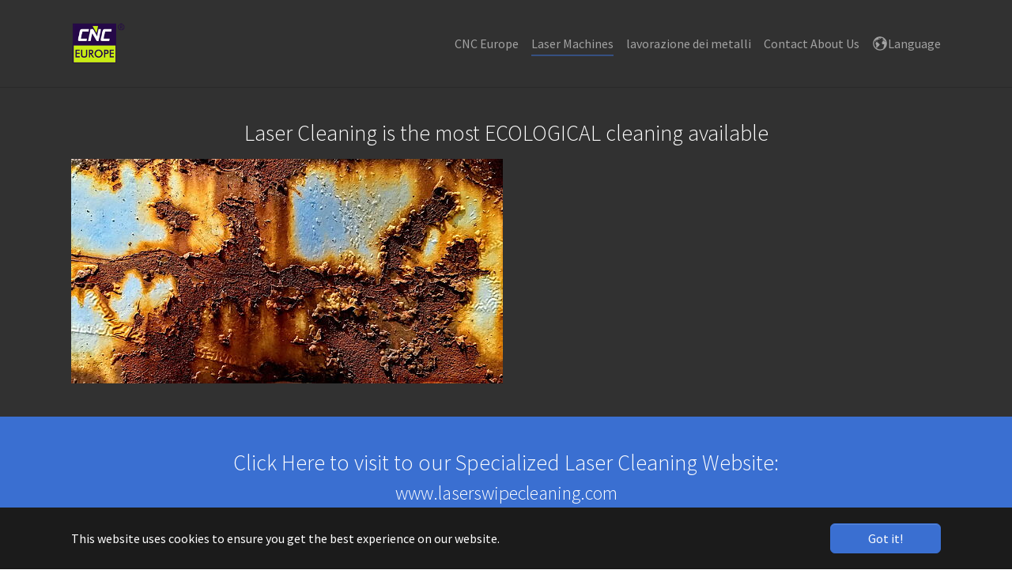

--- FILE ---
content_type: text/html; charset=utf-8
request_url: https://cnceurope.com/it/laser-machines/laser-cleaning-machines
body_size: 9435
content:
<!DOCTYPE html>
<html lang="it">
<head>

<meta charset="utf-8">
<!-- 
	Designed and Developed by CNC Europe. Your Global Machine supplier

	This website is powered by TYPO3 - inspiring people to share!
	TYPO3 is a free open source Content Management Framework initially created by Kasper Skaarhoj and licensed under GNU/GPL.
	TYPO3 is copyright 1998-2025 of Kasper Skaarhoj. Extensions are copyright of their respective owners.
	Information and contribution at https://typo3.org/
-->


<link rel="icon" href="/fileadmin/CNC_grafic_files/favicon.jpg" type="image/jpeg">
<title>Laser Cleaning Machines</title>
<meta http-equiv="x-ua-compatible" content="IE=edge">
<meta name="generator" content="TYPO3 CMS">
<meta name="viewport" content="width=device-width, initial-scale=1, minimum-scale=1">
<meta name="robots" content="index,follow">
<meta name="twitter:card" content="summary">
<meta name="apple-mobile-web-app-capable" content="no">
<meta name="google" content="notranslate">

<link rel="stylesheet" href="/typo3temp/assets/bootstrappackage/fonts/284ba9c5345a729d38fc3d3bb72eea6caaef6180abbc77928e15e42297d05f8b/webfont.css?1762675791" media="all">
<link rel="stylesheet" href="/typo3temp/assets/compressed/merged-6fe528dcab50ed33063acf455269c962-e8a44572d85ba2b6e104d50b6a9fe259.css?1760687455" media="all">
<link rel="stylesheet" href="/typo3temp/assets/compressed/merged-572f5fa13e7cf0a10a459e64a56676f4-de2e2d755334e2b4695d156591cec1fe.css?1760687455" media="all">


<script src="/typo3temp/assets/compressed/merged-0771b662ab3adc3768f906e0ff9922e0-c087fb38bc927d37bd6453e64f0a964a.js?1760687455"></script>



<link rel="prev" href="/it/laser-machines/photonweld-laser-welding-machines">            <!-- Google tag (gtag.js) -->
			<script async src="https://www.googletagmanager.com/gtag/js?id=G-VCKQXDB9YH"></script>
			<script>
  			window.dataLayer = window.dataLayer || [];
  			function gtag(){dataLayer.push(arguments);}
  			gtag('js', new Date());

  			gtag('config', 'G-VCKQXDB9YH');
			</script>
            <script>
    (function(w,d,t,u,n,a,m){w['MauticTrackingObject']=n;
        w[n]=w[n]||function(){(w[n].q=w[n].q||[]).push(arguments)},a=d.createElement(t),
        m=d.getElementsByTagName(t)[0];a.async=1;a.src=u;m.parentNode.insertBefore(a,m)
    })(window,document,'script','https://news.cnceurope.com/mtc.js','mt');

    mt('send', 'pageview');
</script>
<link rel="canonical" href="https://cnceurope.com/it/laser-machines/laser-cleaning-machines"/>

<script>if(typeof _paq==="undefined"||!(_paq instanceof Array))var _paq=[];_paq.push(["trackPageView"]);_paq.push(["enableLinkTracking"]);(function(){var u="https://piwik.cnceurope.com/";_paq.push(["setTrackerUrl",u+"matomo.php"]);_paq.push(["setSiteId",1]);var d=document,g=d.createElement("script"),s=d.getElementsByTagName("script")[0];g.async=true;g.src=u+"matomo.js";s.parentNode.insertBefore(g,s);})();</script>
</head>
<body id="p515" class="page-515 pagelevel-2 language-9 backendlayout-default layout-default">

<div id="top"></div>
<div class="body-bg body-bg-top">

    



    

<div id="cookieconsent">
    <span data-cookieconsent-setting="cookie.expiryDays" data-cookieconsent-value="365"></span>
    <span data-cookieconsent-setting="content.header" data-cookieconsent-value="Cookies used on the website!"></span>
    <span data-cookieconsent-setting="content.message" data-cookieconsent-value="This website uses cookies to ensure you get the best experience on our website."></span>
    <span data-cookieconsent-setting="content.dismiss" data-cookieconsent-value="Got it!"></span>
    <span data-cookieconsent-setting="content.allow" data-cookieconsent-value="Allow cookies"></span>
    <span data-cookieconsent-setting="content.deny" data-cookieconsent-value="Decline"></span>
    <span data-cookieconsent-setting="content.link" data-cookieconsent-value="Learn more"></span>
    <span data-cookieconsent-setting="content.href" data-cookieconsent-value=""></span>
    <span data-cookieconsent-setting="layout" data-cookieconsent-value="basic"></span>
    <span data-cookieconsent-setting="type" data-cookieconsent-value="info"></span>
    <span data-cookieconsent-setting="position" data-cookieconsent-value="bottom"></span>
    <span data-cookieconsent-setting="revokable" data-cookieconsent-value="0"></span>
    <span data-cookieconsent-setting="static" data-cookieconsent-value="0"></span>
    <span data-cookieconsent-setting="location" data-cookieconsent-value="0"></span>
    <span data-cookieconsent-setting="law.countryCode" data-cookieconsent-value=""></span>
    <span data-cookieconsent-setting="law.regionalLaw" data-cookieconsent-value="1"></span>
</div>



    <a class="visually-hidden-focusable" href="#page-content">
        <span>Skip to main content</span>
    </a>
    




<header id="page-header" class="bp-page-header navbar navbar-mainnavigation navbar-inverse navbar-has-image navbar-top navbar-fixed-top">
    <div class="container">
        
<a class="navbar-brand navbar-brand-image" title="CNC EUROPE" href="/it/">
    
            <img class="navbar-brand-logo-normal" src="/fileadmin/CNC_grafic_files/cnceurope-logo.png" alt="main-site-saved logo" height="52" width="180">
            
                <img class="navbar-brand-logo-inverted" src="/fileadmin/CNC_grafic_files/cnceurope-logo.png" alt="main-site-saved logo" height="52" width="180">
            
        
</a>


        
            
<button class="navbar-toggler collapsed" type="button" data-bs-toggle="collapse" data-bs-target="#mainnavigation" aria-controls="mainnavigation" aria-expanded="false" aria-label="Toggle navigation">
    <span class="navbar-toggler-icon"></span>
</button>


            <nav id="mainnavigation" class="collapse navbar-collapse">
                



                

    <ul class="navbar-nav">
        
            
                    <li class="nav-item">
                        <a href="/it/" id="nav-item-54" class="nav-link" title="CNC Europe">
                            
                            <span class="nav-link-text">CNC Europe</span>
                        </a>
                        
                    </li>
                
        
            
                    <li class="nav-item active dropdown dropdown-hover">
                        <a href="/it/laser-machines/laser-machines-overview" id="nav-item-510" class="nav-link dropdown-toggle" title="Laser Machines" aria-haspopup="true" aria-expanded="false">
                            
                            <span class="nav-link-text">Laser Machines</span>
                        </a>
                        
                            <ul class="dropdown-menu" aria-labelledby="nav-item-510">
                                
                                    
                                            <li>
                                                <a href="/it/laser-machines/laser-machines-overview" class="dropdown-item" title="Laser Machines Overview">
                                                    
                                                    <span class="dropdown-text">Laser Machines Overview</span>
                                                </a>
                                            </li>
                                        
                                
                                    
                                            <li class="dropdown-divider"></li>
                                        
                                
                                    
                                            <li>
                                                <a href="/it/laser-machines/photonweld-laser-welding-machines" class="dropdown-item" title="PhotonWeld Laser Welding Machines">
                                                    
                                                    <span class="dropdown-text">PhotonWeld Laser Welding Machines</span>
                                                </a>
                                            </li>
                                        
                                
                                    
                                            <li class="dropdown-divider"></li>
                                        
                                
                                    
                                            <li class="dropdown-divider"></li>
                                        
                                
                                    
                                            <li>
                                                <a href="/it/laser-machines/laser-cleaning-machines" class="dropdown-item active" title="Laser Cleaning Machines">
                                                    
                                                    <span class="dropdown-text">Laser Cleaning Machines <span class="visually-hidden">(current)</span></span>
                                                </a>
                                            </li>
                                        
                                
                            </ul>
                        
                    </li>
                
        
            
                    <li class="nav-item dropdown dropdown-hover">
                        <a href="/it/lavorazione-dei-metalli/panoramica-delle-macchine-per-la-lavorazione-dei-metalli" id="nav-item-316" class="nav-link dropdown-toggle" title="lavorazione dei metalli" aria-haspopup="true" aria-expanded="false">
                            
                            <span class="nav-link-text">lavorazione dei metalli</span>
                        </a>
                        
                            <ul class="dropdown-menu" aria-labelledby="nav-item-316">
                                
                                    
                                            <li>
                                                <a href="/it/lavorazione-dei-metalli/panoramica-delle-macchine-per-la-lavorazione-dei-metalli" class="dropdown-item" title="Panoramica delle macchine per la lavorazione dei metalli">
                                                    
                                                    <span class="dropdown-text">Panoramica delle macchine per la lavorazione dei metalli</span>
                                                </a>
                                            </li>
                                        
                                
                                    
                                            <li class="dropdown-divider"></li>
                                        
                                
                                    
                                            <li>
                                                <a href="/it/lavorazione-dei-metalli/macchine-per-elettroerosione-elettroerosione" class="dropdown-item" title="Macchine per elettroerosione - elettroerosione">
                                                    
                                                    <span class="dropdown-text">Macchine per elettroerosione - elettroerosione</span>
                                                </a>
                                            </li>
                                        
                                
                                    
                                            <li>
                                                <a href="/it/metal-cutting-machines/grinding-machines" class="dropdown-item" title="Grinding Machines">
                                                    
                                                    <span class="dropdown-text">Grinding Machines</span>
                                                </a>
                                            </li>
                                        
                                
                            </ul>
                        
                    </li>
                
        
            
                    <li class="nav-item dropdown dropdown-hover">
                        <a href="/it/contact-about-us" id="nav-item-57" class="nav-link dropdown-toggle" title="Contact About Us" aria-haspopup="true" aria-expanded="false">
                            
                            <span class="nav-link-text">Contact About Us</span>
                        </a>
                        
                            <ul class="dropdown-menu" aria-labelledby="nav-item-57">
                                
                                    
                                            <li>
                                                <a href="/it/contact-about-us" class="dropdown-item" title="Contact">
                                                    
                                                    <span class="dropdown-text">Contact</span>
                                                </a>
                                            </li>
                                        
                                
                                    
                                            <li>
                                                <a href="/it/contact-about-us/partner-websites" class="dropdown-item" title="Partner websites">
                                                    
                                                    <span class="dropdown-text">Partner websites</span>
                                                </a>
                                            </li>
                                        
                                
                                    
                                            <li>
                                                <a href="/it/contact-about-us/about-us" class="dropdown-item" title="About us">
                                                    
                                                    <span class="dropdown-text">About us</span>
                                                </a>
                                            </li>
                                        
                                
                                    
                                            <li>
                                                <a href="/it/contact-about-us/cnc-europe-sitemap" class="dropdown-item" title="CNC Europe Sitemap">
                                                    
                                                    <span class="dropdown-text">CNC Europe Sitemap</span>
                                                </a>
                                            </li>
                                        
                                
                                    
                                            <li>
                                                <a href="/it/contact-about-us/subscribe-to-our-newsletter" class="dropdown-item" title="Subscribe to our  newsletter">
                                                    
                                                    <span class="dropdown-text">Subscribe to our  newsletter</span>
                                                </a>
                                            </li>
                                        
                                
                                    
                                            <li>
                                                <a href="/it/contact-about-us/terms-and-conditions" class="dropdown-item" title="Terms and Conditions">
                                                    
                                                    <span class="dropdown-text">Terms and Conditions</span>
                                                </a>
                                            </li>
                                        
                                
                            </ul>
                        
                    </li>
                
        
            
                    <li class="nav-item dropdown dropdown-hover">
                        <a href="/it/language" id="nav-item-532" class="nav-link dropdown-toggle" title="Language" aria-haspopup="true" aria-expanded="false">
                            
                                <span class="nav-link-icon">
                                    <svg xmlns="http://www.w3.org/2000/svg" fill="currentColor" width="20" height="20" viewBox="0 0 512 512" class="" aria-hidden="true"><path d="M340.5 127c.6-.3 1.3-.6 1.9-.9.6-.3 1.3-.3 1.3-.3s.8 0 1 .8c.5 2.2.8 4 1.1 6.3.2 1.2.7 2.3 1.5 3.2 1.2 1.4 2.7 1.9 4.6 1.7 1.2-.1 2.4-.6 3.5-1.2 1.7-.9 3.2-2.1 4.7-3.4-.2-.6-.3-1.2-.4-1.8-1.2-4.1-3.2-7.9-6.2-11-1.4-1.4-2.9-2.6-4.8-3.4-.7-.3-1.3-.7-1.8-1.3-.5-.5-.9-1.1-1.3-1.6s-.9-1-1.4-1.4c-.2-.2-.6-.4-.9-.5-1.3-.2-2.4.2-3.3 1.1-.4.5-.5 1-.2 1.6.5 1 .7 2.1 1 3.2.1.2.1.5.1.8-.4.3-.8.7-1.3 1-.4.3-.8.6-1.3 1-.5.3-.9.7-1.3 1-.4.3-.9.6-1.2 1-.7.6 2.2 5.1 3.4 4.7.7-.3.7-.3 1.3-.6zm-55.6-30.3c1.2 1.1 2.5 2 4.1 2.4 2.5.7 5 1.2 7.6 1.5h.9c.1-.3.2-.5.2-.7.3-1.1.7-2.2 1-3.3.1-.5.3-.9.8-1.2.3-.2.5-.4.8-.6 1.5-1.5 1.5-2.9 0-4.4-1-1-2.2-1.7-3.5-2.2-.3.1-.5.1-.7.2-3.5 1.3-6.9 2.6-10.4 3.9-.2.1-.4.1-.6.2-1.1.5-1.6 1.9-1.1 3 .3.5.6.9.9 1.2zm-118.6 81.2c.6 0 1.3-.2 1.8-.4.7-.3.9-1 .5-1.6-.2-.2-.4-.5-.6-.6-.4-.2-.8-.4-1.2-.5-.7-.2-1.4-.3-2.1-.4-1.5-.2-3-.3-4.5-.4-2.2-.1-4.2-.8-5.9-2.2l-1.2-.9c-.3-.3-.7-.5-1.1-.7-1-.6-2.1-1-3.3-.9-.7.1-1.5.1-2.2.3-.8.2-1.6.5-2.3 1-1 .8-2.2 3-2.2 3.4s.2.8.5.9c.6.2 1.2.5 1.8.6.9.2 1.9.3 2.8.5 4.5.8 9.1 1.6 13.7 2 1.9-.1 3.7 0 5.5-.1zm10 7.5c-1-.6-2-1.3-2.9-1.9-.3-.2-.8-.3-1-.3s-.5.1-.8.2c-2.5 1.1-5 2.3-7.4 3.4l-1.8.9c-.2.1-.5.4-.7.6-.2.2-.1.5.1.6.3.1.7.3 1 .3 1.2.2 2.5.1 3.7.1 1.1 0 2.3-.1 3.4-.1 2.5 0 4.8.5 7 1.7.3.1.6.3.9.4.3.1.5-.1.7-.3.1-.1.1-.2.2-.4.4-1.3.7-2.9.5-3.4s-.6-.9-1.2-1.1c-.6-.1-1.2-.4-1.7-.7z"/><path d="M256 32C132.3 32 32 132.3 32 256s100.3 224 224 224 224-100.3 224-224S379.7 32 256 32zM120.2 391.8C84 355.5 64 307.3 64 256c0-36.2 10-70.9 28.6-100.9.1.1.1.3.2.3.2.1.3.3.4.4.2.1.3.2.5.3-.1.6-.1 1.2-.2 1.8-.4 3.3-.9 6.5-1.3 9.8-.3 2 .1 3.9.9 5.7.6 1.4 1.5 2.7 2.6 3.9 1.3 1.5 2.8 2.7 4.4 3.8 2.7 1.9 5.6 3.3 8.6 4.5.3.1.5.2.9.3-.1 1.4-.3 2.7-.5 4-.2 1.3-.5 2-.4 3.1.1.7.3 1.4.6 1.6 1.6 1.4 3.2 2.9 4.9 4.3.5.4 1.1 2.4 1.2 3 .8 3.5 1.3 5.3 2.2 8.8.1.6.4 1.1.9 1.4 1.8 1.3 3.5 2.7 5.2 4 .3.2.7.5 1 .6 1.7.9 2.7 2.2 3.2 4 .3 1.1.4 2.2.4 3.4 0 2.2-.5 4.2-1.1 6.3-.4 1.5-1.1 2.9-1.9 4.1-1.3 1.8-2.5 3.6-3.8 5.4-1.6 2.2-3.2 4.5-4.7 6.7-.6.8-1.1 1.8-1.6 2.6-1.2 1.9-1.7 3.9-2 6.1-.3 2.5-.4 4.9-.2 7.4.2 2.3.6 4.5 1.4 6.6.2.5.2.9.1 1.5-.5 2.3-.2 4.4.7 6.5.5 1.3 1.2 2.5 2 3.6.9 1.2 1.8 2.3 2.7 3.5 1.5 1.8 2.9 3.5 4.3 5.4 3 4 6.7 7.2 10.8 9.9.3.2.6.4 1 .6-.1.3-.1.5-.2.8-.6 1.8-1 3.7-1 5.7-.1 2.8.5 5.4 2.1 7.7.7 1 1.2 1.5 2.7 2.7.1.4 0 .8-.1 1.3-.4 3.2-.9 6.4-1.3 9.6-.2 1.7-.4 3.4-.7 5.1-.1.7-.2 1.4-.4 2-.7 2.4-1.2 4.8-1.5 7.2-.1 1.6-.2 3.1.1 4.7.2 1.3.7 2.6 1.7 3.6l-.3 2.4c-.3 2.6-.7 5.1-1 7.7-.2 1.2-.4 2.3-.6 3.4-.4 2.6-.6 5.2-.5 7.8.1 1.4.2 2.7.6 4 .3 1.1.7 2.2 1.4 3.1.2.2.3.5.3.8.5 3.4.9 6.7 1.4 10.1.3 2.1.6 4.3.9 6.4.1.4.2.7.3 1 2.4 4.1 3.4 9.5 6.5 13.1 1.9 2.2 4.7 4.8 7 6.5.8.6 2.1 2.1 3.5 3.5-13.1-7.9-25.4-17.5-36.7-28.7zm314.4-194.7c-1.8-.4-3.6-.6-5.4-.7-3-.2-6.1-.3-9.1-.1h-.6c-.6.1-1.1-.1-1.5-.5-4.6-3.6-9.2-7.1-13.8-10.7-.6-.4-1.1-.8-1.7-1.3-.7-.5-1.4-.9-2.2-1.2-1.8-.6-3.6-.9-5.5-1.2-2.8-.3-5.5-.3-8.3-.2-.7 0-1.3-.1-1.9-.3-2.5-1-5.2-1.7-7.9-2.1-2.5-.4-5-.5-7.6-.4-2.8.1-5.6.5-8.3 1.4l-10.8 3.3c-.6.2-1.1.5-1.5 1-2.5 3-5 5.9-7.4 8.9-.4.4-.8.7-1.3.8-6.8 1.6-11.8 5.5-15 11.8-.3.7-.6 1.3-.9 2-.2.4-.3.8-.4 1.2-.2.6-.1 1.2.2 1.8.1.1.1.2.2.4.5.9.7 1.8.7 2.8.1 1.6-.1 3.2-.3 4.8-.3 2-.7 4-1.3 5.9-1.5 4.8-2.6 9.6-3.5 14.5-.7 3.7-1.2 7.5-1.1 11.3 0 1.8.2 3.5.6 5.2.1.4.3.9.4 1.3.1.4.4.7.7 1 3.4 3.3 6.7 6.6 10.2 9.7 3.1 2.8 6.3 5.4 9.8 7.7 2.6 1.7 5.4 3.2 8.3 4.3 3.2 1.2 6.5 1.7 9.9 1.4 3.5-.3 7-.5 10.6-.6 2.5-.1 5 0 7.5.5.8.2 1.6.4 2.4.8.9.4 1.7 1 2.3 1.9.1.2.2.3.4.5.6.7 1.4 1 2.3.8.5-.1 1-.3 1.4-.5.5-.2 1-.4 1.5-.7.4-.2.8-.3 1.2-.5 1-.3 1.7 0 2.1 1 .2.6.4 1.2.5 1.8.6 2.5.9 5 .5 7.6-.2 1.8-.7 3.5-1.3 5.2-.6 1.7-1.3 3.3-1.9 5-.5 1.2-.9 2.5-1.3 3.8-1.1 3.4-1.1 6.9-.1 10.3.5 1.8 1.2 3.5 1.8 5.3.7 1.8 1.3 3.6 1.7 5.5.7 3.1.4 6.1-.8 9-.8 2.1-1.9 3.9-3.4 5.6l-3.3 3.6c-.4.4-.8.9-1.2 1.3-1.7 1.9-3.2 3.9-4.3 6.2-.9 1.8-1.8 3.7-2.5 5.6-1 2.8-1.2 5.6-.6 8.5.5 2.2 1 4.4 1.4 6.6.3 1.4.5 2.8.7 4.1.1.7.1 1.5-.1 2.2-.3 1.2-.7 2.3-1.2 3.5-1.2 3.1-2.7 6-4.1 9-1.6 3.3-3.1 6.6-4.6 9.9-.7 1.6-1.3 3.3-1.8 5-.2.7-.3 1.5-.4 2.3-.1 1 .6 2.2 1.6 2.8-31.8 22-69.5 33.9-109 33.9-32.7 0-64.1-8.1-91.9-23.4 0-.3-.1-.6-.1-.9-1.2-6.5-3.6-19-4.8-25.4-.1-.7-.2-1.5-.2-1.9s.1-1.4.3-1.8c1-2.1 1.7-3.8 2.7-5.9.9-1.9 1.7-3.8 2.6-5.7.3-.6.7-1.2 1.2-1.7 2.3-2.2 4.5-4.4 6.7-6.5.3-.3.7-.6 1.1-.9 4.3-2.9 8.7-5.8 13-8.7.7-.5 1.2-1 1.7-1.7 1.9-2.9 3.9-5.8 5.8-8.8.8-1.3 1.5-2.6 2.3-3.9.2-.3.4-.6.6-.8 2.6-3.3 5.2-6.6 7.7-9.9.4-.5.8-.8 1.5-.9 4.2-.9 8.3-2.2 12.1-4.1l2.7-1.5c.4-.2.7-.5.9-.9 2.8-3.8 5.5-7.7 8.3-11.5.3-.4.5-.9.7-1.3 1.9-5.2 3.9-10.3 5.8-15.5.2-.6.5-1 1-1.3 5.5-3.6 8.8-8.6 9.8-15.1.2-1.5.3-2.9.1-4.4-.2-1.5-1-2.9-1.6-3.6-2.6-3.2-4.8-4.6-8.3-6.7-4.5-2.6-9.2-4.4-14.3-5.6-1.2-.3-2.9-.8-3.3-1s-.7-.4-.8-.8c-1.1-2.2-2.2-4.4-3.6-6.4-1.2-1.8-2.5-3.5-4.1-5-.3-.3-.4-.6-.5-1-.4-1.3-.8-2.7-1.3-4-1.7-4.3-4.2-8.1-7.4-11.4-5.3-5.4-11.7-9.2-18.9-11.6-.6-.2-1-.5-1.4-1-2.7-3.8-6.3-6.4-10.5-8.1-1.5-.6-3-1.1-4.6-1.4-.4-.1-.8-.2-1.1-.4-2.8-1.4-5.7-2.8-8.5-4.2-.5-.2-.9-.5-1.2-.9-.7-.8-1.6-1.4-2.5-2-1.1-.6-2.2-.9-3.4-.9-1.4.1-2.6.7-3.6 1.7-.2.2-.4.5-.6.8-.7 1.2-1.4 2.4-2.4 3.4-1.5 1.5-3.2 2.5-5.4 2.8-1.4.2-2.9 0-4.2-.4-1.8-.5-3.4-1.4-5-2.5-.4-.3-.8-.5-1.3-.8-2.9-1.7-4.7-4.2-5.2-7.5-.1-.7-.1-1.4-.2-2.1-.1-3.1.1-6.3.4-9.4.1-.8.2-1.1.2-1.6 0-.4-.2-1.1-.7-1.3-.7-.3-1.3-.7-1.8-1.2-.4-.3-.7-.7-1-1.1-.6-.9.2-1.5.7-2.5.4-.8 0-1.8.8-2.3.8-.5 1.7-1.1 2.5-1.7.9-.7 1.7-1.4 2.5-2.3.4-.5.7-1 .9-1.6.4-1.2.3-2.3-.5-3.3-.7-.9-1-1.6-2.1-2.1-.3-.1-1.2 0-1.5.1-1.2.3-2.3.6-3.5.8-1.5.3-3.1.3-4.7-.1-2-.5-3.3-1.7-4.1-3.6-.5-1.4-.7-2.8-.6-4.3.1-2.9.7-5.7 1.6-8.4.1-.3.2-.6.4-.9 4.6-6.5 10.6-11.1 18.3-13.4 1.9-.5 3.7-.9 5.7-1.1.8-.1 1.5 0 2.3.1 2.2.2 4.3.6 6.3 1.4 1.2.4 2.2 1 3.2 1.8 2.1 1.6 3.3 3.6 3.5 6.2.1 1.7.6 3.3 1.2 4.8.3 1 .7 1.9 1.2 2.9.3.6.6 1.1 1 1.6.3.4.7.7 1.1 1 .7.5 1.5.4 2.3.1.4-.2.7-.5.8-1 .1-.9.3-1.8.4-2.8.6-3.7 1.2-7.4 1.7-11 .3-1.9.6-3.7.9-5.6 0-.2.1-.4.1-.6 3.7-5.5 16.7-6.4 22-12.1.2.1.3.2.5.4.6.5 1.2.7 1.9.7 1 .1 2-.1 3-.3 1.4-.4 2.8-.9 4.1-1.6 1.1-.5 2.1-1.1 3.1-1.7.5-.3.9-.5 1.5-.6l9.3-2.7c.6-.2 1.2-.2 1.8-.1 2.6.3 5.2.3 7.9 0 1.8-.2 3.5-.5 5.2-1l.9-.3c.4-.1.6-.3.8-.7.4-.8.9-1.5 1.4-2.2.4-.6.9-1.1 1.5-1.6.4-.3.8-.6 1.3-.8.9-.4 1.9-.4 2.9-.1.8.3 1.4.7 2 1.3.5.5 1 .8 1.6 1.1.8.4 1.7.7 2.6.9 2 .4 3.8-.1 5.2-1.5.8-.7 1.3-1.6 1.8-2.5.8-1.5 1.3-3 1.7-4.7.5-2 .8-4 1-6.1V103c-.2.1-.5.1-.6.2-.9.4-1.7.7-2.6.9-.3 0-.5.1-.8 0-.6-.1-.9-.5-.8-1.1.1-.5.2-1 .5-1.4.5-.9 1-1.7 1.5-2.6.6-1 1.2-1.9 1.7-2.9.3-.6.5-1.3.5-2 .1-.9-.2-1.7-.9-2.3-.4-.4-.9-.8-1.4-1.1-.6-.4-1.2-.8-1.8-1.3-.9-.7-1.7-1.5-2.3-2.6-.1-.1-.2-.3-.3-.4-1.1-1.6-2.6-2.1-4.4-1.6-1.4.4-2.6 1.2-3.7 2.3l-1.7 1.7c-.7.6-1.5 1.2-2.3 1.6-1.4.7-2.9.7-4.3 0-.4-.2-.7-.4-1.1-.6-.2-.1-.5-.2-.7-.3-.6-.2-1-.1-1.4.5-.2.3-.4.6-.5 1-.5 1.5-1.5 2.7-2.6 3.8-1.4 1.3-2.9 2.3-4.6 3.2-1.3.7-2.6 1.2-4 1.8-.5.2-1.1.3-1.7.3-1.6-.1-2.7-.8-3.4-2.3-.4-1-.6-2-.6-3-.1-1.9.1-3.7.5-5.6.1-.7.3-1.3.4-1.9.1-.5.3-.8.7-1 1.9-1.2 3.7-2.4 5.5-3.6.2-.1.4-.3.7-.4 1.3-.8 2.5-1.7 3.6-2.7.9-.9 2-1.7 3.1-2.4.5-.3 1-.5 1.5-.7.2-.1.5-.1.8-.2.8-.1 1.4.2 1.8.9.8 1.6 2.2 1.9 3.8 1.8.8 0 1.7-.2 2.5-.4.9-.2 1.7-.6 2.5-.9.4-.2.8-.3 1.3-.3 2-.1 3.9-.1 5.9-.2.3 0 .6 0 .9.3 1.6 1.1 3.1 2.2 4.5 3.5.9.9 1.2 1.3 1.7 2.4.2-.2.5-.4.7-.6 1.7-1.5 3.3-3.1 5-4.6.4-.3.8-.7 1.1-1 1.7-1.3 3.3-2.5 5-3.8.3-.2.5-.4.8-.6.1-.4-.2-.7-.3-1-1.1-2.5-2.3-4.9-3.5-7.4l-.3-.6h3.4c1.7 0 3.3 0 5 .1.2.6.5 1.2.7 1.8.1.3.2.6 0 1-.3.9-.7 1.7-1 2.6l-3.6 9.3c-.2.5-.3.9-.2 1.5.4 4 1.1 7.8 2.6 11.6.9 2.2 2 4.4 3.5 6.3 1.4 1.8 3.1 3.3 5.2 4.3.2.1.5.2.7.3h.3c.2-.2.4-.5.6-.7 2.8-3.5 5.7-7 8.5-10.4 1.9-2.3 3.9-4.5 5.9-6.8.2-.2.4-.4.5-.6 1-1.1 1-1.1 2.5-1.4 2.1-.4 4.2-.7 6.3-1.1 1.2-.2.9 0 1.5-1.1l6.6-10.5c.1-.2.3-.4.4-.6 20.3 4.9 39.5 13.2 57.1 24.4-3.2.4-6.4.6-9.5 1-.1.2-.1.4-.1.6-.4 3.9-.4 7.8.2 11.7.3 1.6.7 3.3 1.4 4.8.5 1.1 1.1 2 2 2.8.4.4.8.6 1.4.7 1.7.2 3.3.4 4.9.7.4.1.8.1 1.3.2 1.3 2.1 2.5 4.2 3.8 6.3 3 .5 6.1.8 9.1 1.3 0 .8-.2 1.5-.2 2.2-.2 1.7-.5 3.4-.7 5-.1.5 0 1 .2 1.6.7 1.5 1.3 3.1 2 4.6.1.3.2.5.3.8-.2.2-.3.5-.5.7-1.6 2.1-3.2 4.1-4.7 6.2-.2.3-.5.6-.8.8-2.4 1.5-4.8 3-7.1 4.5-.9-.1-1.8-.2-2.6-.2-1.8 0-3.6.3-5.4.8-1.2.3-2.3.8-3.5 1.2-.3.1-.6.2-.8.4-1.4.8-2.8 1.6-4.3 2.4-.1.1-.3.2-.4.3l.3.6c1.9 3.4 3.7 6.8 5.6 10.1 1.1 2 2.6 3.8 4.3 5.4 1.3 1.2 2.7 2.1 4.3 2.7 2 .8 4.1.9 6.2.4 2.8-.7 5.7-1.4 8.5-2.2.3-.1.5-.2.8-.2.1-.5.1-.9.2-1.4.3-2.5.5-5 .9-7.5.2-1.5.5-3 .8-4.4.1-.5.3-.9.5-1.4 0-.1.2-.2.3-.2.1 0 .3.1.3.2.2.8 2.7-1.5 2.7-1.5s6.2-4.4 23.6 16 27.1 14.4 27.1 14.4c1.1 1.3 2 2.8 2.7 4.3.9 2 1.5 4.1 1.8 6.2v.8c-1.2-.3-1.5-.4-1.9-.4z"/></svg>
                                </span>
                            
                            <span class="nav-link-text">Language</span>
                        </a>
                        
                            <ul class="dropdown-menu" aria-labelledby="nav-item-532">
                                
                                    
                                            <li>
                                                <a href="https://cnceurope.com/" class="dropdown-item" title="English">
                                                    
                                                        <span class="dropdown-icon">
                                                            <img loading="lazy" src="/fileadmin/_processed_/c/6/csm_US_afc36b7906.png" height="16" width="16" aria-hidden="true" />
                                                        </span>
                                                    
                                                    <span class="dropdown-text">English</span>
                                                </a>
                                            </li>
                                        
                                
                                    
                                            <li>
                                                <a href="https://cnceurope.com/de/" class="dropdown-item" title="Deutsch">
                                                    
                                                        <span class="dropdown-icon">
                                                            <img loading="lazy" src="/fileadmin/_processed_/0/6/csm_DE_de36bd4560.png" height="16" width="16" aria-hidden="true" />
                                                        </span>
                                                    
                                                    <span class="dropdown-text">Deutsch</span>
                                                </a>
                                            </li>
                                        
                                
                                    
                                            <li>
                                                <a href="https://cnceurope.com/fr/" class="dropdown-item" title="Français">
                                                    
                                                        <span class="dropdown-icon">
                                                            <img loading="lazy" src="/fileadmin/_processed_/0/1/csm_FR_5b692db51e.png" height="16" width="16" aria-hidden="true" />
                                                        </span>
                                                    
                                                    <span class="dropdown-text">Français</span>
                                                </a>
                                            </li>
                                        
                                
                                    
                                            <li>
                                                <a href="https://cnceurope.com/it/" class="dropdown-item" title="Italiano">
                                                    
                                                        <span class="dropdown-icon">
                                                            <img loading="lazy" src="/fileadmin/_processed_/0/0/csm_IT_e73886125c.png" height="16" width="16" aria-hidden="true" />
                                                        </span>
                                                    
                                                    <span class="dropdown-text">Italiano</span>
                                                </a>
                                            </li>
                                        
                                
                                    
                                            <li>
                                                <a href="https://cnceurope.com/nl/" class="dropdown-item" title="Dutch">
                                                    
                                                        <span class="dropdown-icon">
                                                            <img loading="lazy" src="/fileadmin/_processed_/a/e/csm_NL_d6ffc86110.png" height="16" width="16" aria-hidden="true" />
                                                        </span>
                                                    
                                                    <span class="dropdown-text">Dutch</span>
                                                </a>
                                            </li>
                                        
                                
                                    
                                            <li>
                                                <a href="https://cnceurope.com/ro/" class="dropdown-item" title="Română">
                                                    
                                                        <span class="dropdown-icon">
                                                            <img loading="lazy" src="/fileadmin/_processed_/d/d/csm_RO_508242c778.png" height="16" width="16" aria-hidden="true" />
                                                        </span>
                                                    
                                                    <span class="dropdown-text">Română</span>
                                                </a>
                                            </li>
                                        
                                
                                    
                                            <li>
                                                <a href="https://cnceurope.com/es/" class="dropdown-item" title="Español">
                                                    
                                                        <span class="dropdown-icon">
                                                            <img loading="lazy" src="/fileadmin/_processed_/7/0/csm_ES_3a4ee2adce.png" height="16" width="16" aria-hidden="true" />
                                                        </span>
                                                    
                                                    <span class="dropdown-text">Español</span>
                                                </a>
                                            </li>
                                        
                                
                            </ul>
                        
                    </li>
                
        
    </ul>



                



            </nav>
        
    </div>
</header>



    

    








        <div id="c1540" class=" frame frame-default frame-type-image frame-layout-default frame-size-default frame-height-default frame-background-dark frame-space-before-none frame-space-after-none frame-no-backgroundimage">
            <div class="frame-group-container">
                <div class="frame-group-inner">
                    



                    <div class="frame-container frame-container-default">
                        <div class="frame-inner">
                            
    
    



    

    
        <header class="frame-header">
            

    
            
                

    
            <h2 class="element-header text-center">
                <span>Laser Cleaning is the most ECOLOGICAL cleaning available</span>
            </h2>
        



            
        



            



            



        </header>
    



    

    


    
    
    

    <div class="gallery-row">
        
            <div class="gallery-item gallery-item-size-2">
                




        
<figure class="image">
    
            
                    
<picture>
    
        
        
        
        
            
            
            
                
                
                    
                    
                    
                    
                            
                        
                    
                
            
            <source data-variant="default" data-maxwidth="636" media="(min-width: 1400px)" srcset="/fileadmin/_processed_/5/7/csm_lasermach_laser_cleaning_rust_removal_8da99d7523.jpg 1x">
        
    
        
        
        
        
            
            
            
                
                
                    
                    
                    
                    
                            
                        
                    
                
            
            <source data-variant="xlarge" data-maxwidth="546" media="(min-width: 1200px)" srcset="/fileadmin/_processed_/5/7/csm_lasermach_laser_cleaning_rust_removal_cc4012faf7.jpg 1x">
        
    
        
        
        
        
            
            
            
                
                
                    
                    
                    
                    
                            
                        
                    
                
            
            <source data-variant="large" data-maxwidth="456" media="(min-width: 992px)" srcset="/fileadmin/_processed_/5/7/csm_lasermach_laser_cleaning_rust_removal_a9f491df7a.jpg 1x">
        
    
        
        
        
        
            
            
            
                
                
                    
                    
                    
                    
                            
                        
                    
                
            
            <source data-variant="medium" data-maxwidth="336" media="(min-width: 768px)" srcset="/fileadmin/_processed_/5/7/csm_lasermach_laser_cleaning_rust_removal_89025ac3ca.jpg 1x">
        
    
        
        
        
        
            
            
            
                
                
                    
                    
                    
                    
                            
                        
                    
                
            
            <source data-variant="small" data-maxwidth="246" media="(min-width: 576px)" srcset="/fileadmin/_processed_/5/7/csm_lasermach_laser_cleaning_rust_removal_85ab84a8e5.jpg 1x">
        
    
        
        
        
        
            
            
            
                
                
                    
                    
                    
                    
                            
                        
                    
                
            
            <source data-variant="extrasmall" data-maxwidth="183"  srcset="/fileadmin/_processed_/5/7/csm_lasermach_laser_cleaning_rust_removal_7b1d3c640b.jpg 1x">
        
    
    
    
    
    
            
        
    
    
    <img loading="lazy" src="/fileadmin/_processed_/5/7/csm_lasermach_laser_cleaning_rust_removal_f18ca5229c.jpg" width="636" height="331" title="" alt="">
</picture>


                
        
    
</figure>


    


            </div>
        
    </div>






    



    




                        </div>
                    </div>
                </div>
            </div>
        </div>

    





    
    




    <div id="page-content" class="bp-page-content main-section">
        <!--TYPO3SEARCH_begin-->
        

    

    <div class="section section-default">
        








        <div id="c1542" class=" frame frame-default frame-type-header frame-layout-default frame-size-default frame-height-default frame-background-primary frame-space-before-none frame-space-after-none frame-no-backgroundimage">
            <div class="frame-group-container">
                <div class="frame-group-inner">
                    



                    <div class="frame-container frame-container-default">
                        <div class="frame-inner">
                            
    
    



    

    
        <header class="frame-header">
            

    
            
                

    
            <h2 class="element-header text-center">
                <a href="https://www.laserswipecleaning.com" target="_blank" rel="noreferrer"><span>Click Here to visit to our Specialized Laser Cleaning Website:</span></a>
            </h2>
        



            
        



            

    
            
                

    
            <h3 class="element-subheader text-center">
                <span> www.laserswipecleaning.com</span>
            </h3>
        



            
        



            



        </header>
    



    
    



    




                        </div>
                    </div>
                </div>
            </div>
        </div>

    



    </div>

    


        <!--TYPO3SEARCH_end-->
    </div>

    <footer id="page-footer" class="bp-page-footer">
        



        

    
<section class="section footer-section footer-section-content">
    <div class="container">
        <div class="section-row">
            <div class="section-column footer-section-content-column footer-section-content-column-left">
                




    





        <div id="c522" class=" frame frame-default frame-type-text frame-layout-default frame-size-default frame-height-default frame-background-none frame-space-before-none frame-space-after-none frame-no-backgroundimage">
            <div class="frame-group-container">
                <div class="frame-group-inner">
                    



                    <div class="frame-container frame-container-default">
                        <div class="frame-inner">
                            
    
    



    

    
        <header class="frame-header">
            

    
            <h5 class="element-header text-left">
                <span>Visit us at</span>
            </h5>
        



            



            



        </header>
    



    

    <p><strong><a href="https://www.facebook.com/CNCEUROPEBVBA/" target="_blank" rel="noreferrer">facebook</a></strong></p>
<p><strong><a href="https://twitter.com/cnceuropebvba" target="_blank" rel="noreferrer">twitter</a></strong></p>
<p><strong><a href="https://www.youtube.com/channel/UCKjwuD0f7Kdqc0neU02C-yQ" target="_blank" rel="noreferrer">Youtube</a></strong></p>
<p><strong><a href="https://www.linkedin.com/company/cnc-europe-bvba/" target="_blank" rel="noreferrer">Linkedin</a></strong></p>
<p>&nbsp;</p>
<p>&nbsp;</p>


    



    




                        </div>
                    </div>
                </div>
            </div>
        </div>

    







    





        <div id="c175" class=" frame frame-default frame-type-header frame-layout-default frame-size-default frame-height-default frame-background-none frame-space-before-none frame-space-after-none frame-no-backgroundimage">
            <div class="frame-group-container">
                <div class="frame-group-inner">
                    



                    <div class="frame-container frame-container-default">
                        <div class="frame-inner">
                            
    
    



    

    
        <header class="frame-header">
            

    
            <h4 class="element-header text-left">
                <span>Powered by CNC EUROPE</span>
            </h4>
        



            

    
            <h5 class="element-subheader text-left">
                <span> </span>
            </h5>
        



            



        </header>
    



    
    



    




                        </div>
                    </div>
                </div>
            </div>
        </div>

    



            </div>
            <div class="section-column footer-section-content-column footer-section-content-column-middle">
                




    





        <div id="c1565" class=" frame frame-default frame-type-image frame-layout-default frame-size-default frame-height-default frame-background-none frame-space-before-none frame-space-after-none frame-no-backgroundimage">
            <div class="frame-group-container">
                <div class="frame-group-inner">
                    



                    <div class="frame-container frame-container-default">
                        <div class="frame-inner">
                            
    
    



    

    



    

    


    
    
    

    <div class="gallery-row">
        
            <div class="gallery-item gallery-item-size-1">
                




        
<figure class="image">
    
            
                    
<picture>
    
        
        
        
        
            
            
            
                
                
                    
                    
                    
                    
                            
                        
                    
                
            
            <source data-variant="default" data-maxwidth="400" media="(min-width: 1400px)" srcset="/fileadmin/CNC_grafic_files/grafic_sales%40cnceurope.com_grafic_p1_p1.jpg 1x">
        
    
        
        
        
        
            
            
            
                
                
                    
                    
                    
                    
                            
                        
                    
                
            
            <source data-variant="xlarge" data-maxwidth="340" media="(min-width: 1200px)" srcset="/fileadmin/_processed_/1/e/csm_grafic_sales%40cnceurope.com_grafic_p1_p1_a3f573255a.jpg 1x">
        
    
        
        
        
        
            
            
            
                
                
                    
                    
                    
                    
                            
                        
                    
                
            
            <source data-variant="large" data-maxwidth="280" media="(min-width: 992px)" srcset="/fileadmin/_processed_/1/e/csm_grafic_sales%40cnceurope.com_grafic_p1_p1_09b42b18c2.jpg 1x">
        
    
        
        
        
        
            
            
            
                
                
                    
                    
                    
                    
                            
                        
                    
                
            
            <source data-variant="medium" data-maxwidth="200" media="(min-width: 768px)" srcset="/fileadmin/_processed_/1/e/csm_grafic_sales%40cnceurope.com_grafic_p1_p1_09de85001f.jpg 1x">
        
    
        
        
        
        
            
            
            
                
                
                    
                    
                    
                    
                            
                        
                    
                
            
            <source data-variant="small" data-maxwidth="500" media="(min-width: 576px)" srcset="/fileadmin/CNC_grafic_files/grafic_sales%40cnceurope.com_grafic_p1_p1.jpg 1x">
        
    
        
        
        
        
            
            
            
                
                
                    
                    
                    
                    
                            
                        
                    
                
            
            <source data-variant="extrasmall" data-maxwidth="374"  srcset="/fileadmin/CNC_grafic_files/grafic_sales%40cnceurope.com_grafic_p1_p1.jpg 1x">
        
    
    
    
    
    
            
        
    
    
    <img loading="lazy" src="/fileadmin/_processed_/1/e/csm_grafic_sales%40cnceurope.com_grafic_p1_p1_aab5d2e34e.jpg" width="400" height="286" title="" alt="">
</picture>


                
        
    
</figure>


    


            </div>
        
    </div>






    



    




                        </div>
                    </div>
                </div>
            </div>
        </div>

    



            </div>
            <div class="section-column footer-section-content-column footer-section-content-column-right">
                




    






        <a id="c1078"></a>
        
        
    
    



    
    

    <div class="textpic textpic-below">
        <div class="textpic-item textpic-gallery">
            



        </div>
        <div class="textpic-item textpic-text">
            

    



            <div class="well"><h4 class="text-right"><a href="/it/contact-about-us">Do you want more information?</a></h4>
<h5 class="text-right">Click here to call us!</h5>
<h3 class="text-right"><a href="/it/contact-about-us">Call&nbsp;Us</a></h3>
<h5 class="text-right">Click here to mail us!</h5>
<h3 class="text-right"><a href="/it/contact-about-us">E-mail Us</a></h3></div>
        </div>
    </div>


    



    




        

    







    





        <div id="c431" class=" frame frame-default frame-type-header frame-layout-default frame-size-default frame-height-default frame-background-none frame-space-before-none frame-space-after-none frame-no-backgroundimage">
            <div class="frame-group-container">
                <div class="frame-group-inner">
                    



                    <div class="frame-container frame-container-default">
                        <div class="frame-inner">
                            
    
    



    

    
        <header class="frame-header">
            

    
            <h4 class="element-header text-right">
                <a href="/it/contact-about-us/terms-and-conditions"><span>Terms and conditions</span></a>
            </h4>
        



            



            



        </header>
    



    
    



    




                        </div>
                    </div>
                </div>
            </div>
        </div>

    



            </div>
        </div>
    </div>
</section>




        

    <section class="section footer-section footer-section-meta">
        <div class="frame frame-background-none frame-space-before-none frame-space-after-none">
            <div class="frame-group-container">
                <div class="frame-group-inner">
                    <div class="frame-container frame-container-default">
                        <div class="frame-inner">
                            
                            
                                <div class="footer-info-section">
                                    
                                        <div class="footer-meta">
                                            

    <ul id="meta_menu" class="meta-menu">
        
            <li>
                <a href="/it/lavorazione-dei-metalli/panoramica-delle-macchine-per-la-lavorazione-dei-metalli" title="lavorazione dei metalli">
                    <span>lavorazione dei metalli</span>
                </a>
            </li>
        
            <li>
                <a href="/it/machines-special-applications/heat-sink-production-machines" title="Heat Sink Production machines">
                    <span>Heat Sink Production machines</span>
                </a>
            </li>
        
            <li>
                <a href="/it/contact-about-us" title="Contact About Us">
                    <span>Contact About Us</span>
                </a>
            </li>
        
    </ul>



                                        </div>
                                    
                                    
                                        <div class="footer-language">
                                            

    <ul id="language_menu" class="language-menu">
        
            <li class=" ">
                
                        <a href="/laser-machines/laser-cleaning-machines" hreflang="en-US" title="English">
                            <span>English</span>
                        </a>
                    
            </li>
        
            <li class=" inactive">
                
                        <span>Nederlands</span>
                    
            </li>
        
            <li class=" inactive">
                
                        <span>Deutsch</span>
                    
            </li>
        
            <li class=" inactive">
                
                        <span>Français</span>
                    
            </li>
        
            <li class=" inactive">
                
                        <span>Română</span>
                    
            </li>
        
            <li class=" inactive">
                
                        <span>Spanish</span>
                    
            </li>
        
            <li class=" inactive">
                
                        <span>Arabic</span>
                    
            </li>
        
            <li class=" inactive">
                
                        <span>Russian</span>
                    
            </li>
        
            <li class="active inactive">
                
                        <span>Italian</span>
                    
            </li>
        
            <li class=" inactive">
                
                        <span>Czech</span>
                    
            </li>
        
            <li class=" inactive">
                
                        <span>Hungarian</span>
                    
            </li>
        
            <li class=" inactive">
                
                        <span>Polish</span>
                    
            </li>
        
            <li class=" inactive">
                
                        <span>Portuguese</span>
                    
            </li>
        
    </ul>



                                        </div>
                                    
                                    
                                        <div class="footer-copyright">
                                            
<p>Copyright CNC EUROPE BVBA 2019</p>


                                        </div>
                                    
                                    
                                        <div class="footer-sociallinks">
                                            

    <div class="sociallinks">
        <ul class="sociallinks-list">
            
                
            
                
            
                
            
                
            
                
            
                
            
                
            
                
            
                
            
                
            
                
            
        </ul>
    </div>



                                        </div>
                                    
                                </div>
                            
                        </div>
                    </div>
                </div>
            </div>
        </div>
    </section>



        



    </footer>
    
<a class="scroll-top" title="Scroll to top" href="#top">
    <span class="scroll-top-icon"></span>
</a>


    




</div>
<script src="/typo3temp/assets/compressed/merged-abfead902f258eeca830aa26f2dd280d-50686083ff6a66afe6f6aab160e452fa.js?1760687455"></script>
<script src="https://www.google.com/recaptcha/api.js?hl="></script>



</body>
</html>